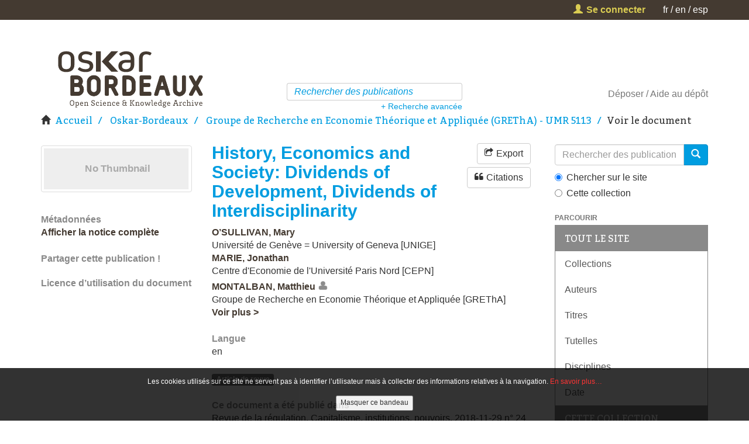

--- FILE ---
content_type: text/html;charset=utf-8
request_url: https://oskar-bordeaux.fr/handle/20.500.12278/1137?locale-attribute=fr
body_size: 8541
content:
<!DOCTYPE html>
            <!--[if lt IE 7]> <html class="no-js lt-ie9 lt-ie8 lt-ie7" lang="en"> <![endif]-->
            <!--[if IE 7]>    <html class="no-js lt-ie9 lt-ie8" lang="en"> <![endif]-->
            <!--[if IE 8]>    <html class="no-js lt-ie9" lang="en"> <![endif]-->
            <!--[if gt IE 8]><!--> <html class="no-js" lang="en"> <!--<![endif]-->
            <head><META http-equiv="Content-Type" content="text/html; charset=UTF-8">
<meta content="text/html; charset=UTF-8" http-equiv="Content-Type">
<meta content="IE=edge,chrome=1" http-equiv="X-UA-Compatible">
<meta content="width=device-width,initial-scale=1" name="viewport">
<link rel="shortcut icon" href="/themes/Mirage2/images/favicon.ico">
<link rel="apple-touch-icon" href="/themes/Mirage2/images/apple-touch-icon.png">
<meta name="Generator" content="DSpace 6.3">
<link href="/themes/Mirage2/styles/main.css" rel="stylesheet">
<link type="application/opensearchdescription+xml" rel="search" href="https://oskar-bordeaux.fr:443/open-search/description.xml" title="DSpace">
<script>
                //Clear default text of empty text areas on focus
                function tFocus(element)
                {
                if (element.value == ' '){element.value='';}
                }
                //Clear default text of empty text areas on submit
                function tSubmit(form)
                {
                var defaultedElements = document.getElementsByTagName("textarea");
                for (var i=0; i != defaultedElements.length; i++){
                if (defaultedElements[i].value == ' '){
                defaultedElements[i].value='';}}
                }
                //Disable pressing 'enter' key to submit a form (otherwise pressing 'enter' causes a submission to start over)
                function disableEnterKey(e)
                {
                var key;

                if(window.event)
                key = window.event.keyCode; //Internet Explorer
                else
                key = e.which; //Firefox and Netscape

                if(key == 13) //if "Enter" pressed, then disable!
                return false;
                else
                return true;
                }
            </script><!--[if lt IE 9]>
                <script src="/themes/Mirage2/node_modules/html5shiv/dist/html5shiv.js"> </script>
                <script src="/themes/Mirage2/node_modules/respond.min.js/respond.min.js"> </script>
                <![endif]--><script src="/themes/Mirage2/vendor/modernizr/modernizr.min.js"> </script><script src="/themes/Mirage2/node_modules/handlebars/dist/handlebars.min.js"> </script><script>
                (function() {
                atmire = window.atmire || {};
                atmire.Handlebars = atmire.Handlebars || Handlebars;
                })();
            </script>
<title>History, Economics and Society: Dividends of Development, Dividends of Interdisciplinarity</title>
<link rel="schema.DCTERMS" href="http://purl.org/dc/terms/" />
<link rel="schema.DC" href="http://purl.org/dc/elements/1.1/" />
<meta name="DC.rights" content="open" />
<meta name="DC.creator" content="O’SULLIVAN, Mary" />
<meta name="DC.creator" content="MARIE, Jonathan" />
<meta name="DC.creator" content="MONTALBAN, Matthieu" />
<meta name="DC.creator" content="LABROUSSE, Agnès" />
<meta name="DCTERMS.dateAccepted" content="2020-02-17T11:22:19Z" scheme="DCTERMS.W3CDTF" />
<meta name="DCTERMS.available" content="2020-02-17T11:22:19Z" scheme="DCTERMS.W3CDTF" />
<meta name="DCTERMS.issued" content="2018-11-29" scheme="DCTERMS.W3CDTF" />
<meta name="DC.identifier" content="1957-7796" />
<meta name="DC.identifier" content="https://oskar-bordeaux.fr/handle/20.500.12278/1137" scheme="DCTERMS.URI" />
<meta name="DC.language" content="en" scheme="DCTERMS.RFC1766" />
<meta name="DC.publisher" content="Association Recherche et régulation" />
<meta name="DC.title" content="History, Economics and Society: Dividends of Development, Dividends of Interdisciplinarity" />
<meta name="DC.type" content="Article de revue" />
<meta name="DC.subject" content="Sciences de l'Homme et Société/Economies et finances" />
<meta content="1957-7796" name="citation_issn">
<meta content="Association Recherche et r&eacute;gulation" name="citation_publisher">
<meta content="en" name="citation_language">
<meta content="Revue de la r&eacute;gulation. Capitalisme, institutions, pouvoirs" name="citation_journal_title">
<meta content="https://oskar-bordeaux.fr/handle/20.500.12278/1137" name="citation_fulltext_html_url">
<meta content="O&rsquo;SULLIVAN, Mary" name="citation_author">
<meta content="MARIE, Jonathan" name="citation_author">
<meta content="MONTALBAN, Matthieu" name="citation_author">
<meta content="LABROUSSE, Agn&egrave;s" name="citation_author">
<meta content="2018-11-29" name="citation_date">
<meta content="24" name="citation_issue">
<script type="text/javascript">
                 if(typeof window.atmire === 'undefined'){
                    window.atmire={};
                  };
                window.atmire.contextPath= '';window.atmire.themePath= '/themes/Mirage2/';window.atmire.querysuggestion = {};window.atmire.querysuggestion.delay=250;</script><script async="async" src="//platform-api.sharethis.com/js/sharethis.js#property=5b9b63b3a51ed30011fe6de8&product=unknown" type="text/javascript"></script>
</head><body>
<header>
<div role="navigation" class="navbar navbar-default navbar-static-top">
<div class="top-header">
<div class="container">
<div class="row">
<div class="col-xs-12">
<div class="navbar-header pull-right">
<ul class="nav nav-pills">
<li>
<form method="get" action="/login" style="display: inline">
<button class="navbar-toggle navbar-link"><b aria-hidden="true" class="visible-xs glyphicon glyphicon-user"></b></button>
</form>
</li>
<li class="dropdown" id="ds-language-selection-xs">
<button data-toggle="dropdown" class="dropdown-toggle navbar-toggle navbar-link" role="button" href="#" id="language-dropdown-toggle-xs"><b aria-hidden="true" class="visible-xs glyphicon glyphicon-globe"></b></button>
<ul data-no-collapse="true" aria-labelledby="language-dropdown-toggle-xs" role="menu" class="dropdown-menu pull-right">
<li role="presentation" class="disabled">
<a href="https://oskar-bordeaux.fr:443/handle/20.500.12278/1137?locale-attribute=fr">fran&ccedil;ais</a>
</li>
<li role="presentation">
<a href="https://oskar-bordeaux.fr:443/handle/20.500.12278/1137?locale-attribute=en">English</a>
</li>
<li role="presentation">
<a href="https://oskar-bordeaux.fr:443/handle/20.500.12278/1137?locale-attribute=es">espa&ntilde;ol</a>
</li>
</ul>
</li>
<button type="button" data-toggle="offcanvas" class="navbar-toggle visible-xs visible-sm"><span class="sr-only">Menu d&eacute;roulant</span><span class="icon-bar"></span><span class="icon-bar"></span><span class="icon-bar"></span></button>
</ul>
</div>
<div class="pull-right navigation hidden-xs">
<ul class="list-unstyled navbar-nav">
<li>
<ul id="navbar-user-links" class="list-unstyled">
<li>
<a href="/login"><span><i class="glyphicon glyphicon-user">&nbsp;</i>Se connecter</span></a>
</li>
</ul>
</li>
<li id="ds-language-selection">
<ul class="list-unstyled">
<li role="presentation">
<a href="?locale-attribute=fr">fr</a>
</li>
<li role="presentation">
<a href="?locale-attribute=en">en</a>
</li>
<li role="presentation">
<a href="?locale-attribute=es">esp</a>
</li>
</ul>
</li>
</ul>
</div>
</div>
</div>
</div>
</div>
<head>
<META http-equiv="Content-Type" content="text/html; charset=UTF-8">
	
<title></title>

</head>
<body>

<div class="bottom-header">

<div class="container">

<div class="row">

<div class="col-xs-12 col-sm-5 col-md-4">
<a class="navbar-brand" href="https://oskar-bordeaux.fr/"><img src="https://oskar-bordeaux.fr/themes/Mirage2/images/logos/OSKAR_RVB_baseline.svg"></a>
</div>


<div class="col-xs-12 col-md-4 search-bar hidden-sm">

<form action="https://oskar-bordeaux.fr/discover" id="ds-search-form" method="post">

<fieldset>

<div class="input-group">
<input autocomplete="off" class="ds-text-field form-control qs-input" name="query" placeholder="Rechercher des publications" type="text"><span class="input-group-btn"><button class="ds-button-field btn btn-default" title="Aller"></button></span>
</div>

<a class="advanced-search-link" href="https://oskar-bordeaux.fr/discover?advanced=true">+ Recherche avanc&eacute;e</a>
</fieldset>

</form>

</div>


<div class="col-sm-6 col-md-4 navigation hidden-xs">

<ul class="list-unstyled navbar-nav">
	
<li>
	
<ul class="list-unstyled" id="navbar-user-links">
		
<li>
<a href="https://oskar-bordeaux.fr/submit">D&eacute;poser</a>
</li>
		
<li>
<a href="https://oskar-bordeaux.fr/pages/tutoriel-depot-FR" target="_blank" title="Tutoriel de d&eacute;p&ocirc;t">Aide au d&eacute;p&ocirc;t</a>
</li>
	
</ul>
	
</li>

</ul>


<div class="search-bar visible-sm">

<form action="https://oskar-bordeaux.fr/discover" id="ds-search-form" method="post">

<fieldset>

<div class="input-group">
<input autocomplete="off" class="ds-text-field form-control qs-input" name="query" placeholder="Rechercher des publications" type="text"><span class="input-group-btn"><button class="ds-button-field btn btn-default" title="Aller"></button></span>
</div>

<a class="advanced-search-link" href="https://oskar-bordeaux.fr/discover?advanced=true">+ Recherche avanc&eacute;e</a>
</fieldset>

</form>

</div>

</div>

</div>

</div>

</div>

</body>
</div>
</header>
<div class="trail-wrapper hidden-print">
<div class="container">
<div class="row">
<div class="col-xs-12">
<div class="breadcrumb dropdown visible-xs">
<a data-toggle="dropdown" class="dropdown-toggle" role="button" href="#" id="trail-dropdown-toggle">Voir le document&nbsp;<b class="caret"></b></a>
<ul aria-labelledby="trail-dropdown-toggle" role="menu" class="dropdown-menu">
<li role="presentation">
<a role="menuitem" href="/"><i aria-hidden="true" class="glyphicon glyphicon-home"></i>&nbsp;
                        Accueil</a>
</li>
<li role="presentation">
<a role="menuitem" href="/handle/20.500.12278/1">Oskar-Bordeaux</a>
</li>
<li role="presentation">
<a role="menuitem" href="/handle/20.500.12278/4">Groupe de Recherche en Economie Th&eacute;orique et Appliqu&eacute;e (GREThA) - UMR 5113</a>
</li>
<li role="presentation" class="disabled">
<a href="#" role="menuitem">Voir le document</a>
</li>
</ul>
</div>
<ul class="breadcrumb hidden-xs">
<li>
<i aria-hidden="true" class="glyphicon glyphicon-home"></i>&nbsp;
            <a href="/">Accueil</a>
</li>
<li>
<a href="/handle/20.500.12278/1">Oskar-Bordeaux</a>
</li>
<li>
<a href="/handle/20.500.12278/4">Groupe de Recherche en Economie Th&eacute;orique et Appliqu&eacute;e (GREThA) - UMR 5113</a>
</li>
<li class="active">Voir le document</li>
</ul>
</div>
</div>
</div>
</div>
<div class="hidden" id="no-js-warning-wrapper">
<div id="no-js-warning">
<div class="notice failure">JavaScript is disabled for your browser. Some features of this site may not work without it.</div>
</div>
</div>
<div id="main-container" class="container">
<div class="row row-offcanvas row-offcanvas-right">
<div class="horizontal-slider clearfix">
<div class="col-xs-12 col-sm-12 col-md-9 main-content">
<div>
<div id="aspect_versioning_VersionNoticeTransformer_div_item-view" class="ds-static-div primary">
<!--External Metadata URL:
            cocoon://metadata/handle/20.500.12278/1137/mets.xml?requireHALCall=true-->
<div class="item-summary-view-metadata">
<div class="row">
<div class="col-sm-4">
<div class="row">
<div class="col-xs-6 col-sm-12">
<div class="thumbnail">
<img alt="Thumbnail" class="img-thumbnail" data-src="holder.js/100%x80/text:No Thumbnail"></div>
</div>
<div class="col-xs-6 col-sm-12"></div>
</div>
<div class="simple-item-view-show-full item-page-field-wrapper table">
<h5>M&eacute;tadonn&eacute;es</h5>
<a href="/handle/20.500.12278/1137?show=full">Afficher la notice compl&egrave;te</a>
</div>
<div class="item-page-field-wrapper table share-buttons">
<h5>Partager cette publication !</h5>
<div data-url="20.500.12278/1137" class="sharethis-inline-share-buttons"></div>
</div>
<div class="simple-item-view-license item-page-field-wrapper table">
<a href="/static/Licence-utilisation-Oskar-Bordeaux-VF-VENG-2020.pdf" target="_blank">
<h5>Licence d&rsquo;utilisation du document</h5>
</a>
</div>
</div>
<div class="col-sm-8">
<div class="row">
<div class="col-xs-10">
<h2 class="page-header first-page-header">History, Economics and Society: Dividends of Development, Dividends of Interdisciplinarity</h2>
</div>
<div class="col-xs-2">
<div class="item-export pull-right">
<button data-toggle="dropdown" class="btn btn-default dropdown-toggle export-button item-export-button" type="button"><span aria-hidden="true" class="fa fa-share-square-o"></span><span class="hidden-xs export-text">Export</span><span class="hidden-xs processing-text hidden">xmlui.dri2xhtml.METS-1.0.processing</span></button>
<ul role="menu" class="dropdown-menu">
<li class="export-format">
<a href="https://oskar-bordeaux.fr/discover/export?format=csv&singleItemid=29f078c3-26b3-4f55-a469-08e5bd5a7b10&handle=20.500.12278/1137" target="_blank"><span class="glyphicon glyphicon-ok btn-xs active invisible"></span>CSV Dublin core</a>
</li>
<li class="export-format">
<a href="https://oskar-bordeaux.fr/discover/export?format=xls&singleItemid=29f078c3-26b3-4f55-a469-08e5bd5a7b10&handle=20.500.12278/1137" target="_blank"><span class="glyphicon glyphicon-ok btn-xs active invisible"></span>Excel</a>
</li>
<li class="export-format">
<a href="https://oskar-bordeaux.fr/discover/export?format=hceres&singleItemid=29f078c3-26b3-4f55-a469-08e5bd5a7b10&handle=20.500.12278/1137" target="_blank"><span class="glyphicon glyphicon-ok btn-xs active invisible"></span>CSV simplifi&eacute;</a>
</li>
<li class="export-format">
<a href="https://oskar-bordeaux.fr/discover/export?format=bibtex&singleItemid=29f078c3-26b3-4f55-a469-08e5bd5a7b10&handle=20.500.12278/1137" target="_blank"><span class="glyphicon glyphicon-ok btn-xs active invisible"></span>BibTeX</a>
</li>
<li class="export-format">
<a href="https://oskar-bordeaux.fr/discover/export?format=refman&singleItemid=29f078c3-26b3-4f55-a469-08e5bd5a7b10&handle=20.500.12278/1137" target="_blank"><span class="glyphicon glyphicon-ok btn-xs active invisible"></span>RIS</a>
</li>
<li class="export-format">
<a href="https://oskar-bordeaux.fr/discover/export?format=xml&singleItemid=29f078c3-26b3-4f55-a469-08e5bd5a7b10&handle=20.500.12278/1137" target="_blank"><span class="glyphicon glyphicon-ok btn-xs active invisible"></span>XML</a>
</li>
</ul>
</div>
<div class="citation-export pull-right">
<button data-toggle="dropdown" class="btn btn-default dropdown-toggle export-button" type="button"><span aria-hidden="true" class="fa fa-quote-left"></span><span class="hidden-xs export-text">Citations</span></button>
<ul role="menu" class="dropdown-menu">
<li class="global-citations gear-head dropdown-header">Styles globaux</li>
<li class="global-citation citation-style">
<a href="12"><span class="glyphicon glyphicon-ok btn-xs active invisible"></span>APA</a>
</li>
<li class="global-citation citation-style">
<a href="11"><span class="glyphicon glyphicon-ok btn-xs active invisible"></span>MLA</a>
</li>
<li class="global-citation citation-style">
<a href="5"><span class="glyphicon glyphicon-ok btn-xs active invisible"></span>Vancouver</a>
</li>
<li class="global-citation citation-style">
<a href="4"><span class="glyphicon glyphicon-ok btn-xs active invisible"></span>Turabian</a>
</li>
<li class="global-citation citation-style">
<a href="3"><span class="glyphicon glyphicon-ok btn-xs active invisible"></span>Nature</a>
</li>
<li class="global-citation citation-style">
<a href="2"><span class="glyphicon glyphicon-ok btn-xs active invisible"></span>IEEE</a>
</li>
<li class="global-citation citation-style">
<a href="1"><span class="glyphicon glyphicon-ok btn-xs active invisible"></span>Harvard</a>
</li>
<li class="single-search divider"></li>
<li>
<a data-target="#itemCitationHelpModal" data-toggle="modal" id="item-citation-help" href="#"><span class="glyphicon glyphicon-ok btn-xs active invisible"></span>Aide  </a>
</li>
</ul>
</div>
</div>
</div>
<div class="simple-item-view-authors item-page-field-wrapper table">
<div class="item-page-authors">
<div class="authors-shortlist">
<div class="ds-dc_contributor_author-authority">
<a href="/discover?filtertype=author&filter_relational_operator=authority&filter=0dd82e934d72f8b57aaebaec9148cc09f8292920" target="_blank">O&rsquo;SULLIVAN, Mary</a>
<br>
<span class="authorStructure">Universit&eacute; de Gen&egrave;ve = University of Geneva [UNIGE]</span>
</div>
<div class="ds-dc_contributor_author-authority">
<a href="/discover?filtertype=author&filter_relational_operator=authority&filter=8adb412160be85355835ebc8f50c2c0701b0f323" target="_blank">MARIE, Jonathan</a>
<br>
<span class="authorStructure">Centre d'Economie de l'Universit&eacute; Paris Nord [CEPN]</span>
</div>
<div class="ds-dc_contributor_author-authority">
<a href="/discover?filtertype=author&filter_relational_operator=authority&filter=45a7dd53454b8e58ca8ac1a28dbb1a995ab699a3" target="_blank">MONTALBAN, Matthieu</a><span class="bordeaux-user"><img src="/themes/Mirage2//images/PERSO.svg" height="25px"></span>
<br>
<span class="authorStructure">Groupe de Recherche en Economie Th&eacute;orique et Appliqu&eacute;e [GREThA]</span>
</div>
<a href="javascript(0)" class="author-toggle">Voir plus &gt;</a>
</div>
<div class="authors-fullList hidden">
<div class="ds-dc_contributor_author-authority">
<a href="/discover?filtertype=author&filter_relational_operator=authority&filter=0dd82e934d72f8b57aaebaec9148cc09f8292920" target="_blank">O&rsquo;SULLIVAN, Mary</a>
<br>
<span class="authorStructure">Universit&eacute; de Gen&egrave;ve = University of Geneva [UNIGE]</span>
</div>
<div class="ds-dc_contributor_author-authority">
<a href="/discover?filtertype=author&filter_relational_operator=authority&filter=8adb412160be85355835ebc8f50c2c0701b0f323" target="_blank">MARIE, Jonathan</a>
<br>
<span class="authorStructure">Centre d'Economie de l'Universit&eacute; Paris Nord [CEPN]</span>
</div>
<div class="ds-dc_contributor_author-authority">
<a href="/discover?filtertype=author&filter_relational_operator=authority&filter=45a7dd53454b8e58ca8ac1a28dbb1a995ab699a3" target="_blank">MONTALBAN, Matthieu</a><span class="bordeaux-user"><img src="/themes/Mirage2//images/PERSO.svg" height="25px"></span>
<br>
<span class="authorStructure">Groupe de Recherche en Economie Th&eacute;orique et Appliqu&eacute;e [GREThA]</span>
</div>
<div class="ds-dc_contributor_author-authority">
<a href="/discover?filtertype=author&filter_relational_operator=authority&filter=22c1c10915523af373c359252176270b0533e4ee" target="_blank">LABROUSSE, Agn&egrave;s</a>
</div>
<a href="javascript(0)" class="author-toggle">&lt; R&eacute;duire</a>
</div>
</div>
</div>
<div class="simple-item-view-languages item-page-field-wrapper table">
<h5>Langue</h5>
<div>en</div>
</div>
<div class="simple-item-view-type item-page-field-wrapper table">
<span class="label label-default">Article de revue</span>
</div>
<div class="simple-item-view-publication-info item-page-field-wrapper table">
<h5>Ce document a &eacute;t&eacute; publi&eacute; dans</h5>
<div>Revue de la r&eacute;gulation. Capitalisme, institutions, pouvoirs. 2018-11-29 n&deg; 24</div>
<div>Association Recherche et r&eacute;gulation</div>
</div>
<div class="simple-item-view-uri item-page-field-wrapper table">
<h5>URI</h5>
<span><a href="https://oskar-bordeaux.fr/handle/20.500.12278/1137" target="_blank">https://oskar-bordeaux.fr/handle/20.500.12278/1137</a></span>
</div>
<div class="simple-item-view-sponsorship item-page-field-wrapper table">
<h5>Origine</h5>
<a target="_blank" href="https://hal.archives-ouvertes.fr//hal-01949430v1">Import&eacute; de hal</a>
</div>
<div class="simple-item-view-collections item-page-field-wrapper table">
<h5>Unit&eacute;s de recherche</h5>
<ul class="ds-referenceSet-list">
<!-- External Metadata URL: cocoon://metadata/handle/20.500.12278/4/mets.xml-->
<li>
<a href="/handle/20.500.12278/4">Groupe de Recherche en Economie Th&eacute;orique et Appliqu&eacute;e (GREThA) - UMR 5113</a>
</li>
</ul>
</div>
</div>
</div>
</div>
<span class="Z3988" title="ctx_ver=Z39.88-2004&amp;amp;rft_val_fmt=info:ofi/fmt:kev:mtx:journal&amp;amp;rft.jtitle=Revue%20de%20la%20r%C3%A9gulation.%20Capitalisme,%20institutions,%20pouvoirs&amp;amp;rft.date=2018-11-29&amp;amp;rft.issue=24&amp;amp;rft.eissn=1957-7796&amp;amp;rft.issn=1957-7796&amp;amp;rft.au=O%E2%80%99SULLIVAN,%20Mary&amp;amp;MARIE,%20Jonathan&amp;amp;MONTALBAN,%20Matthieu&amp;amp;LABROUSSE,%20Agn%C3%A8s&amp;amp;rft.genre=article">
            ﻿ 
        </span>
<p id="aspect_citations_ItemCitationTransformer_p_hidden-fields" class="ds-paragraph hidden">
<input id="aspect_citations_ItemCitationTransformer_field_citation-export-base" class="ds-hidden-field form-control" name="citation-export-base" type="hidden" value="https://oskar-bordeaux.fr/discover/citation-export?itemUuid=29f078c3-26b3-4f55-a469-08e5bd5a7b10">
</p>
</div>
<script>
            if (!window.DSpace) {
                window.DSpace = {};
            }
            if (!window.DSpace.i18n) {
                window.DSpace.i18n = {};
            }
            if (!window.DSpace.i18n.query_suggestions) {
                window.DSpace.i18n.query_suggestions = {};
            }
        window.DSpace.i18n.query_suggestions["head_recent_submissions"]="xmlui.discovery.suggestion.head_commcoll_item_list";window.DSpace.i18n.query_suggestions["head_item_list"]="xmlui.discovery.suggestion.head_item_list";window.DSpace.i18n.query_suggestions["item-author"]="Auteur";window.DSpace.i18n.query_suggestions["item-date"]="Date";window.DSpace.i18n.query_suggestions["item-collections"]="xmlui.dri2xhtml.METS-1.0.item-collections";window.DSpace.i18n.query_suggestions["item-files-file"]="Fichiers";window.DSpace.i18n.query_suggestions["item-files-single"]="xmlui.dri2xhtml.METS-1.0.item-files-single";window.DSpace.i18n.query_suggestions["item-type"]="xmlui.dri2xhtml.METS-1.0.item-type";window.DSpace.i18n.query_suggestions["size-bytes"]="octets";window.DSpace.i18n.query_suggestions["size-kilobytes"]="Ko";window.DSpace.i18n.query_suggestions["size-megabytes"]="Mo";window.DSpace.i18n.query_suggestions["size-gigabytes"]="Go";window.DSpace.i18n.query_suggestions["mimetype.english-pdf"]="xmlui.dri2xhtml.mimetype.english-pdf";window.DSpace.i18n.query_suggestions["mimetype.application/marc"]="notice MARC";window.DSpace.i18n.query_suggestions["mimetype.application/mathematica"]="Mathematica";window.DSpace.i18n.query_suggestions["mimetype.application/msword"]="Microsoft Word";window.DSpace.i18n.query_suggestions["mimetype.application/octet-stream"]="Inconnu";window.DSpace.i18n.query_suggestions["mimetype.application/pdf"]="PDF";window.DSpace.i18n.query_suggestions["mimetype.application/postscript"]="Post-scriptum";window.DSpace.i18n.query_suggestions["mimetype.application/sgml"]="SGML";window.DSpace.i18n.query_suggestions["mimetype.application/vnd.ms-excel"]="Microsoft Excel";window.DSpace.i18n.query_suggestions["mimetype.application/vnd.ms-powerpoint"]="Microsoft PowerPoint";window.DSpace.i18n.query_suggestions["mimetype.application/vnd.ms-project"]="Microsoft Project";window.DSpace.i18n.query_suggestions["mimetype.application/vnd.oasis.opendocument.database"]="OpenOffice Base";window.DSpace.i18n.query_suggestions["mimetype.application/vnd.oasis.opendocument.formula"]="OpenOffice Math";window.DSpace.i18n.query_suggestions["mimetype.application/vnd.oasis.opendocument.graphics"]="OpenOffice Draw";window.DSpace.i18n.query_suggestions["mimetype.application/vnd.oasis.opendocument.presentation"]="OpenOffice Impress";window.DSpace.i18n.query_suggestions["mimetype.application/vnd.oasis.opendocument.spreadsheet"]="OpenOffice Calc";window.DSpace.i18n.query_suggestions["mimetype.application/vnd.oasis.opendocument.text"]="OpenOffice Writer";window.DSpace.i18n.query_suggestions["mimetype.application/vnd.openxmlformats-officedocument.presentationml.presentation"]="Microsoft PowerPoint 2007";window.DSpace.i18n.query_suggestions["mimetype.application/vnd.openxmlformats-officedocument.spreadsheetml.sheet"]="Microsoft Excel 2007";window.DSpace.i18n.query_suggestions["mimetype.application/vnd.openxmlformats-officedocument.wordprocessingml.document"]="Microsoft Word 2007";window.DSpace.i18n.query_suggestions["mimetype.application/vnd.sun.xml.calc"]="OpenOffice Calc (1.x)";window.DSpace.i18n.query_suggestions["mimetype.application/vnd.sun.xml.draw"]="Draw OpenOffice (1.x)";window.DSpace.i18n.query_suggestions["mimetype.application/vnd.sun.xml.impress"]="OpenOffice Impress (1.x)";window.DSpace.i18n.query_suggestions["mimetype.application/vnd.sun.xml.writer.global"]="OpenOffice Writer (1.x)";window.DSpace.i18n.query_suggestions["mimetype.application/vnd.visio"]="Microsoft Visio";window.DSpace.i18n.query_suggestions["mimetype.application/wordperfect5.1"]="WordPerfect";window.DSpace.i18n.query_suggestions["mimetype.application/x-dvi"]="TeX DVI";window.DSpace.i18n.query_suggestions["mimetype.application/x-filemaker"]="FileMaker Pro";window.DSpace.i18n.query_suggestions["mimetype.application/x-java-applet"]="applet Java";window.DSpace.i18n.query_suggestions["mimetype.application/x-latex"]="LaTeX";window.DSpace.i18n.query_suggestions["mimetype.application/x-photoshop"]="Photoshop";window.DSpace.i18n.query_suggestions["mimetype.application/x-tex"]="TeX";window.DSpace.i18n.query_suggestions["mimetype.english-pdf"]="xmlui.dri2xhtml.mimetype.english-pdf";window.DSpace.i18n.query_suggestions["mimetype.audio/basic"]="Audio de base";window.DSpace.i18n.query_suggestions["mimetype.audio/flac"]="FLAC Audio";window.DSpace.i18n.query_suggestions["mimetype.audio/m4a"]="AAC audio";window.DSpace.i18n.query_suggestions["mimetype.audio/m4a-latm"]="AAC audio";window.DSpace.i18n.query_suggestions["mimetype.audio/mpeg"]="mp3 audio";window.DSpace.i18n.query_suggestions["mimetype.audio/x-aiff"]="AIFF";window.DSpace.i18n.query_suggestions["mimetype.audio/x-mpeg"]="MPEG Audio";window.DSpace.i18n.query_suggestions["mimetype.audio/x-ms-wma"]="WMA Audio";window.DSpace.i18n.query_suggestions["mimetype.audio/x-ms-wmv"]="WMV Audio";window.DSpace.i18n.query_suggestions["mimetype.audio/x-ogg"]="Ogg Vorbis";window.DSpace.i18n.query_suggestions["mimetype.audio/x-pn-realaudio"]="RealAudio";window.DSpace.i18n.query_suggestions["mimetype.audio/x-wav"]="WAV audio";window.DSpace.i18n.query_suggestions["mimetype.image/gif"]="Image GIF";window.DSpace.i18n.query_suggestions["mimetype.image/jp2"]="Image JPEG 2000";window.DSpace.i18n.query_suggestions["mimetype.image/jpeg"]="Image JPEG";window.DSpace.i18n.query_suggestions["mimetype.image/png"]="Image PNG";window.DSpace.i18n.query_suggestions["mimetype.image/tiff"]="Image TIFF";window.DSpace.i18n.query_suggestions["mimetype.image/x-ms-bmp"]="Image BMP";window.DSpace.i18n.query_suggestions["mimetype.image/x-photo-cd"]="Photo CD";window.DSpace.i18n.query_suggestions["mimetype.text/css"]="Fichier CSS";window.DSpace.i18n.query_suggestions["mimetype.text/csv"]="Fichier CSV";window.DSpace.i18n.query_suggestions["mimetype.text/html"]="HTML";window.DSpace.i18n.query_suggestions["mimetype.text/javascript"]="Javascript";window.DSpace.i18n.query_suggestions["mimetype.text/plain"]="Fichier texte";window.DSpace.i18n.query_suggestions["mimetype.text/richtext"]="RTF";window.DSpace.i18n.query_suggestions["mimetype.text/xml"]="XML";window.DSpace.i18n.query_suggestions["mimetype.video/avi"]="Vidéo AVI";window.DSpace.i18n.query_suggestions["mimetype.video/mjp2"]="Motion JPEG 2000";window.DSpace.i18n.query_suggestions["mimetype.video/mpeg"]="Vidéo MPEG";window.DSpace.i18n.query_suggestions["mimetype.video/mpeg2"]="Vidéo MPEG-2";window.DSpace.i18n.query_suggestions["mimetype.video/mp4"]="Vidéo MPEG-4";window.DSpace.i18n.query_suggestions["mimetype.video/quicktime"]="Vidéo QuickTime";window.DSpace.i18n.query_suggestions["suggestion.head.recommended-titles"]="xmlui.discovery.suggestion.head.recommended-titles";window.DSpace.i18n.query_suggestions["suggestion.head.author"]="xmlui.discovery.suggestion.head.author";window.DSpace.i18n.query_suggestions["suggestion.head.availability"]="xmlui.discovery.suggestion.head.availability";window.DSpace.i18n.query_suggestions["suggestion.head.type"]="xmlui.discovery.suggestion.head.type";window.DSpace.i18n.query_suggestions["suggestion.head.date-published"]="xmlui.discovery.suggestion.head.date-published";window.DSpace.i18n.query_suggestions["suggestion.head.leitzahl"]="xmlui.discovery.suggestion.head.leitzahl";</script>
</div>
</div>
<div role="navigation" id="sidebar" class="col-xs-6 col-sm-3 sidebar-offcanvas">
<div class="word-break hidden-print" id="ds-options">
<div class="ds-option-set" id="ds-search-option">
<form method="post" class="" id="ds-search-form" action="/discover">
<fieldset>
<div class="input-group">
<input placeholder="Rechercher des publications" type="text" class="ds-text-field form-control" name="query"><span class="input-group-btn"><button title="Aller" class="ds-button-field btn btn-primary"><span aria-hidden="true" class="glyphicon glyphicon-search"></span></button></span>
</div>
<div class="radio">
<label><input checked value="" name="scope" type="radio" id="ds-search-form-scope-all">Chercher sur le site</label>
</div>
<div class="radio">
<label><input name="scope" type="radio" id="ds-search-form-scope-container" value="20.500.12278/4">Cette collection</label>
</div>
</fieldset>
</form>
</div>
<h2 class="ds-option-set-head  h6">Parcourir</h2>
<div id="aspect_viewArtifacts_Navigation_list_browse" class="list-group">
<a class="list-group-item active"><span class="h5 list-group-item-heading  h5">Tout le site</span></a><a href="/community-list" class="list-group-item ds-option">Collections</a><a href="/browse?type=author" class="list-group-item ds-option">Auteurs</a><a href="/browse?type=title" class="list-group-item ds-option">Titres</a><a href="/browse?type=institution" class="list-group-item ds-option">Tutelles</a><a href="/browse?type=hal" class="list-group-item ds-option">Disciplines</a><a href="/browse?type=dateissued" class="list-group-item ds-option">Date</a><a class="list-group-item active"><span class="h5 list-group-item-heading  h5">Cette collection</span></a><a href="/handle/20.500.12278/4/browse?type=author" class="list-group-item ds-option">Auteurs</a><a href="/handle/20.500.12278/4/browse?type=title" class="list-group-item ds-option">Titres</a><a href="/handle/20.500.12278/4/browse?type=institution" class="list-group-item ds-option">Tutelles</a><a href="/handle/20.500.12278/4/browse?type=hal" class="list-group-item ds-option">Disciplines</a><a href="/handle/20.500.12278/4/browse?type=dateissued" class="list-group-item ds-option">Date</a>
</div>
<h2 class="ds-option-set-head  h6">Mon compte</h2>
<div id="aspect_viewArtifacts_Navigation_list_account" class="list-group">
<a href="/login" class="list-group-item ds-option">Ouvrir une session</a>
</div>
<div id="aspect_viewArtifacts_Navigation_list_context" class="list-group"></div>
<div id="aspect_viewArtifacts_Navigation_list_administrative" class="list-group"></div>
<div id="aspect_discovery_Navigation_list_discovery" class="list-group"></div>
<h2 class="ds-option-set-head  h6">Statistiques</h2>
<div id="aspect_statistics_Navigation_list_reportingSuite" class="list-group atmire-module">
<a href="/most-popular/item" class="list-group-item ds-option">Documents les plus consult&eacute;s</a><a href="/most-popular/country" class="list-group-item ds-option">Statistiques par pays</a><a href="/most-popular/author" class="list-group-item ds-option">Auteurs les plus consult&eacute;s</a>
</div>
</div>
</div>
</div>
</div>
</div>
<head>
<META http-equiv="Content-Type" content="text/html; charset=UTF-8">
	
<title></title>

</head>
<body>

<footer>

<div class="upper-footer">

<ul class="list-unstyled">
	
<li>
<a href="https://www.u-bordeaux.fr/" target="_blank"><img src="https://oskar-bordeaux.fr/themes/Mirage2/images/logos/ubx.png"></a>
</li>
	
<li>
<a href="https://www.u-bordeaux-montaigne.fr/" target="_blank"><img src="https://oskar-bordeaux.fr/themes/Mirage2/images/logos/ubm.svg"></a>
</li>
	
<li>
<a href="https://www.bordeaux-inp.fr/" target="_blank"><img src="https://oskar-bordeaux.fr/static/filemanager/connectors/jsp/filemanager.jsp?path=LogoINPv2.jpg&mode=getimage&config=filemanager.config.json&time=1654180402327"></a>
</li>
	
<li>
<a href="http://www.sciencespobordeaux.fr/fr" target="_blank"><img src="https://oskar-bordeaux.fr/themes/Mirage2/images/logos/scpo.svg"></a>
</li>
	
<li>
<a href="http://www.agro-bordeaux.fr/" target="_blank"><img src="https://oskar-bordeaux.fr/static/filemanager/connectors/jsp/filemanager.jsp?path=LogoBSA.png&mode=getimage&config=filemanager.config.json&time=1743149224233" style="width: 54px; height: 85px;"></a>
</li>

</ul>

</div>


<div class="lower-footer">

<ul class="list-unstyled">
	
<li>
<a href="https://oskar-bordeaux.fr/pages/about-fr">&agrave; propos </a>
</li>
	
<li>
<a href="https://oskar-bordeaux.fr/pages/FAQ-FR" title="Foire aux questions">FAQ</a>
</li>
	
<li>
<a href="https://oskar-bordeaux.fr/pages/cgu-fr">conditions g&eacute;n&eacute;rales d'utilisation</a>
</li>
	
<li>
<a href="https://oskar-bordeaux.fr/pages/legal-fr">mentions l&eacute;gales</a>
</li>
	
<li>
<a href="mailto:info@oskar-bordeaux.fr">contact</a>
</li>

</ul>

</div>

<a class="hidden" href="https://oskar-bordeaux.fr/htmlmap">&nbsp;</a>
</footer>

</body>
<div id="cookiePopup">
<div id="cookiePopupTxt">Les cookies utilis&eacute;s sur ce site ne servent pas &agrave; identifier l&rsquo;utilisateur mais &agrave; collecter des informations relatives &agrave; la navigation. <a href="/cgu" class="cookiePopupLink">En savoir plus&hellip;</a>
</div>
<input type="submit" id="cookieSubmit" value="Masquer ce bandeau">
</div>
<script type="text/javascript">
                         if(typeof window.import === 'undefined'){
                            window.import={};
                          };
                        window.import.contextPath= '';window.import.themePath= '/themes/Mirage2/';</script><script type="text/javascript">
                         if(typeof window.publication === 'undefined'){
                            window.publication={};
                          };
                        window.publication.contextPath= '';window.publication.themePath= '/themes/Mirage2/';</script><script>if(!window.DSpace){window.DSpace={};}window.DSpace.context_path='';window.DSpace.theme_path='/themes/Mirage2/';</script><script src="/themes/Mirage2/scripts/theme.js"> </script><script src="/aspects/MetadataQuality/mqm-global.js"> 
                    </script><script>var CKEDITOR_BASEPATH = '/themes/Mirage2//node_modules/ckeditor/';</script><script src="/themes/Mirage2//node_modules/ckeditor/ckeditor.js"> </script><script>$('textarea.ckeditor-xhtml').each(function() {CKEDITOR.replace( $(this).attr("id"), {customConfig:'/themes/Mirage2/scripts/ckeditor_config.js', filebrowserBrowseUrl: 'https://oskar-bordeaux.fr/static/filemanager/index.html'});});</script><script src="/themes/Mirage2//scripts/dialogDefinition.js"> </script><script>var timeout = 20000;
                $(function() {
                    setInterval(switchImage, timeout);
                });
            </script>
<div aria-labelledby="helpModal" role="dialog" tabindex="-1" id="helpModal" class="modal fade">
<div role="document" class="modal-dialog">
<div class="modal-content">
<div class="modal-header">
<h4 id="myModalLabel" class="modal-title">Exporter les r&eacute;sultats de recherche</h4>
</div>
<div class="modal-body">
<p> L'option d'exportation vous permettra d'exporter les r&eacute;sultats de la recherche actuelle de la requ&ecirc;te entr&eacute;e dans un fichier. Diff&eacute;rents formats sont disponibles au t&eacute;l&eacute;chargement. Pour exporter les &eacute;l&eacute;ments, cliquez sur le bouton correspondant au format de t&eacute;l&eacute;chargement pr&eacute;f&eacute;r&eacute;. </p> 
<p> Un utilisateur connect&eacute; peut exporter jusqu'&agrave; 15 000 &eacute;l&eacute;ments. Si vous n'&ecirc;tes pas connect&eacute;, vous ne pouvez pas exporter plus de 500 articles. </p> 
<p> Pour s&eacute;lectionner un sous-ensemble des r&eacute;sultats de la recherche, cliquez sur le bouton "Mode s&eacute;lection" et s&eacute;lectionnez les &eacute;l&eacute;ments &agrave; exporter. La quantit&eacute; d'&eacute;l&eacute;ments pouvant &ecirc;tre export&eacute;s &agrave; la fois est &eacute;galement limit&eacute;e par rapport &agrave; l'exportation compl&egrave;te. </p> 
<p> Apr&egrave;s avoir effectu&eacute; votre s&eacute;lection, cliquez sur l'un des boutons de format d'exportation. La quantit&eacute; d'&eacute;l&eacute;ments &agrave; exporter est indiqu&eacute;e dans la bulle en regard du format d'exportation. </p>
</div>
<div class="modal-footer">
<button data-dismiss="modal" class="btn btn-default" type="button">Close</button>
</div>
</div>
</div>
</div>
<div aria-labelledby="citationHelpModal" role="dialog" tabindex="-1" id="citationHelpModal" class="modal fade">
<div role="document" class="modal-dialog">
<div class="modal-content">
<div class="modal-header">
<h4 id="myModalLabel" class="modal-title">Exporter les citations</h4>
</div>
<div class="modal-body">
<p> Exporter les r&eacute;sultats sous forme de liste de citations. S&eacute;lectionner l'un des styles de citation disponibles ou ajoutez-en un nouveau &agrave; l'aide de l'option "Format de citations" pr&eacute;sente dans la section "Mon compte". </p> 
<p> La liste des citations pouvant &ecirc;tre export&eacute;es est limit&eacute;e &agrave;  &eacute;l&eacute;ments. </p>
</div>
<div class="modal-footer">
<button data-dismiss="modal" class="btn btn-default" type="button">Close</button>
</div>
</div>
</div>
</div>
<div aria-labelledby="itemCitationHelpModal" role="dialog" tabindex="-1" id="itemCitationHelpModal" class="modal fade">
<div role="document" class="modal-dialog">
<div class="modal-content">
<div class="modal-header">
<h4 class="modal-title">Exporter les citations</h4>
</div>
<div class="modal-body">
<p> Exporter les r&eacute;sultats sous forme de liste de citations. S&eacute;lectionner l'un des styles de citation disponibles ou ajoutez-en un nouveau &agrave; l'aide de l'option "Format de citations" pr&eacute;sente dans la section "Mon compte". </p> 
<p> La liste des citations pouvant &ecirc;tre export&eacute;es est limit&eacute;e &agrave;  &eacute;l&eacute;ments. </p>
</div>
<div class="modal-footer">
<button data-dismiss="modal" class="btn btn-default" type="button">Close</button>
</div>
</div>
</div>
</div>
<div aria-labelledby="citationFormatModal" role="dialog" tabindex="-1" id="citationFormatModal" class="modal fade">
<div role="document" class="modal-dialog">
<div class="modal-content">
<div class="modal-header">
<h4 class="modal-title">Exporter les citations</h4>
</div>
<div class="modal-body">
<fieldset id="N10090" class="ds-radio-field citation-format-radio">
<div class="radio">
<label><input name="citation-format-radio" type="radio" value="htmlFormat" checked>Html</label>
</div>
<div class="radio">
<label><input name="citation-format-radio" type="radio" value="textFormat">Texte</label>
</div>
<div class="radio">
<label><input name="citation-format-radio" type="radio" value="asciidocFormat">Asciidoc</label>
</div>
<div class="radio">
<label><input name="citation-format-radio" type="radio" value="foFormat">FO </label>
</div>
<div class="radio">
<label><input name="citation-format-radio" type="radio" value="rtfFormat">RTF</label>
</div>
</fieldset>
</div>
<div class="modal-footer">
<button data-dismiss="modal" class="btn btn-default citation-export-button" type="button">Export</button>
</div>
</div>
</div>
</div>
</body></html>


--- FILE ---
content_type: image/svg+xml;charset=ISO-8859-1
request_url: https://oskar-bordeaux.fr/themes/Mirage2/images/logos/scpo.svg
body_size: 10410
content:
<?xml version="1.0" encoding="utf-8"?>
<!-- Generator: Adobe Illustrator 16.0.0, SVG Export Plug-In . SVG Version: 6.00 Build 0)  -->
<!DOCTYPE svg PUBLIC "-//W3C//DTD SVG 1.1//EN" "http://www.w3.org/Graphics/SVG/1.1/DTD/svg11.dtd">
<svg version="1.1" id="Calque_1" xmlns="http://www.w3.org/2000/svg" xmlns:xlink="http://www.w3.org/1999/xlink" x="0px" y="0px"
	 width="686.418px" height="249.372px" viewBox="0 0 686.418 249.372" enable-background="new 0 0 686.418 249.372"
	 xml:space="preserve">
<path fill="#393939" d="M244.051,142.379l-6.219-1.465v-4.021l13.528-0.364h8.409c9.143,0,15.723,4.018,15.723,12.794
	c0,6.582-3.365,10.313-9.504,11.847c7.676,1.753,11.33,6.07,11.33,11.919c0,10.24-6.577,14.625-18.646,14.625h-20.84v-4.385
	l6.219-1.463V142.379z M256.842,158.465c6.586,0,10.971-2.56,10.971-8.408c0-5.121-3.653-7.678-8.41-7.678h-8.042v16.086H256.842z
	 M259.039,181.866c6.949,0,10.6-2.925,10.6-8.408c0-7.315-4.752-9.513-12.797-9.513h-5.481v17.921H259.039z"/>
<path fill="#393939" d="M318.145,167.603c0,12.43-7.316,20.841-18.283,20.841c-10.971,0-17.549-6.576-17.549-19.743
	c0-12.427,7.678-20.476,18.645-20.476C311.93,148.225,318.145,155.905,318.145,167.603 M289.99,168.337
	c0,8.772,2.926,14.258,10.238,14.258s10.238-5.116,10.238-14.625c0-8.04-2.559-13.893-9.871-13.893S289.99,158.83,289.99,168.337"/>
<path fill="#393939" d="M335.129,154.296c1.827-2.048,6.071-6.071,11.039-6.071c3.656,0,6.582,1.099,6.582,1.099l-0.363,10.606
	h-4.754l-1.1-5.488c-5.484,0-8.992,3.585-10.599,5.704v21.721l7.31,1.827v4.019h-20.84v-4.019l6.215-1.827V154.81l-6.215-1.461
	v-4.025l12.064-0.367L335.129,154.296z"/>
<path fill="#393939" d="M396.621,187.348l-12.434,0.363l-0.586-4.169c-2.121,2.125-5.92,4.898-11.479,4.898
	c-10.604,0-15.358-7.67-15.358-19.008c0-12.43,6.215-21.208,19.38-21.208c2.707,0,5.043,0.513,6.947,1.173v-12.137l-6.216-1.463
	v-4.025l13.528-0.364v50.458l6.217,1.463V187.348z M383.092,155.537c0,0-2.559-1.462-7.681-1.462
	c-8.48,0-10.967,6.582-10.967,14.625c0,8.045,2.561,13.895,9.142,13.895c6.216,0,9.506-5.482,9.506-5.482V155.537z"/>
<path fill="#393939" d="M407.461,169.437c0,8.042,4.316,13.158,10.604,13.158c7.313,0,12.285-4.022,12.285-4.022l2.56,3.803
	c0,0-6.804,6.068-15.577,6.068c-11.697,0-17.547-7.678-17.547-19.743c0-11.698,7.309-20.476,17.912-20.476
	c10.602,0,15.359,6.217,15.359,17.187c0,1.827-0.368,3.875-0.368,4.025H407.461z M425.303,163.946
	c0-5.481-2.117-10.016-7.971-10.016c-5.852,0-9.139,4.534-9.58,10.016H425.303z"/>
<path fill="#393939" d="M443.399,151.15c0,0,8.047-2.926,14.257-2.926c8.484,0,13.531,2.926,13.531,11.339v22.303l5.851,1.46v4.021
	l-11.335,0.364l-1.533-5.117c-2.486,2.487-6.876,5.853-11.997,5.853c-6.943,0-10.965-4.022-10.965-10.974
	c0-8.408,6.584-11.331,16.816-11.331h5.854v-5.851c0-4.385-2.56-6.579-6.951-6.579c-4.386,0-7.385,1.097-7.385,1.097l-1.022,5.482
	h-4.754L443.399,151.15z M458.759,170.896c-7.313,0-10.091,1.827-10.091,6.215c0,3.292,2.047,5.483,5.339,5.483
	c5.48,0,9.872-5.85,9.872-5.85v-5.849H458.759z"/>
<path fill="#393939" d="M523.347,187.348l-12.068,0.364l-0.729-5.117c-1.758,1.537-7.531,5.853-13.527,5.853
	c-8.046,0-11.703-5.047-11.703-13.094V154.81l-6.217-1.466v-4.021l13.532-0.367v25.669c0,5.119,1.827,7.601,6.577,7.601
	c6.214,0,10.606-5.773,10.606-5.773V154.81l-6.215-1.466v-4.021l13.526-0.367v32.907l6.217,1.463V187.348z"/>
<polygon fill="#393939" points="547.586,163.218 556.36,149.323 566.963,148.956 566.963,153.344 560.748,154.442 551.605,167.97 
	560.967,182.011 567.694,183.69 567.694,187.711 549.849,187.711 549.849,183.69 552.775,182.813 546.784,173.165 537.711,187.711 
	527.107,187.711 527.107,183.69 533.542,182.011 542.833,168.337 533.473,154.367 527.838,153.344 527.838,149.323 544.512,148.956 
	544.512,153.344 541.953,153.787 "/>
<path fill="#393939" d="M244.889,104.991c0,0,3.275,1.819,8.008,1.819c5.311,0,11.138-2.622,11.138-7.787
	c0-11.208-26.276-6.55-26.276-23.946c0-10.19,8.151-14.484,17.251-14.484c6.911,0,15.356,2.909,15.356,2.909l-0.367,12.371h-4.729
	l-2.477-7.784c0,0-3.711-1.309-7.715-1.309c-6.553,0-9.682,3.42-9.682,7.059c0,11.066,26.206,6.844,26.206,23.219
	c0,10.917-8.81,15.943-18.998,15.943c-7.646,0-14.993-2.915-14.993-2.915v-12.74h5.819L244.889,104.991z"/>
<path fill="#393939" d="M301.547,79.516c0,0-2.911-0.729-6.552-0.729c-6.913,0-10.916,4.368-10.916,13.464
	c0,9.828,4.364,14.924,11.282,14.924c6.916,0,11.281-4.367,11.281-4.367l2.549,4.367c0,0-6.553,5.823-14.559,5.823
	c-12.011,0-18.195-7.641-18.195-20.016c0-11.648,7.277-20.019,18.924-20.019c6.549,0,12.373,2.909,12.373,2.909l-0.363,9.828h-4.732
	L301.547,79.516z"/>
<path fill="#393939" d="M333.759,112.271h-18.926v-4.007l6.188-1.818V79.514l-6.188-1.452v-4.006l13.467-0.363v32.754l5.459,1.818
	V112.271z M324.295,56.588c2.909,0,4.729,1.454,4.729,5.093c0,3.278-2.545,5.1-4.729,5.1c-2.91,0-4.732-1.821-4.732-5.1
	C319.563,58.409,321.748,56.588,324.295,56.588"/>
<path fill="#393939" d="M346.918,93.708c0,8.007,4.296,13.103,10.553,13.103c7.281,0,12.23-4.006,12.23-4.006l2.548,3.785
	c0,0-6.771,6.046-15.507,6.046c-11.641,0-17.468-7.643-17.468-19.656c0-11.648,7.276-20.38,17.833-20.38
	c10.555,0,15.287,6.188,15.287,17.108c0,1.816-0.367,3.854-0.367,4H346.918z M364.676,88.251c0-5.46-2.109-9.977-7.934-9.977
	c-5.818,0-9.097,4.517-9.531,9.977H364.676z"/>
<path fill="#393939" d="M391.044,78.861c1.743-1.528,7.494-5.897,13.534-5.897c8.009,0,11.646,5.094,11.646,13.102v20.385
	l5.463,1.817v4.001h-17.471v-4.001l4.734-1.817V86.797c0-5.099-1.826-7.646-6.555-7.646c-6.186,0-10.551,5.821-10.551,5.821v21.478
	l4.729,1.817v4.001h-18.199v-4.001l6.19-1.817V79.516l-6.19-1.458v-4.002l12.012-0.364L391.044,78.861z"/>
<path fill="#393939" d="M452.573,79.516c0,0-2.912-0.729-6.55-0.729c-6.914,0-10.918,4.368-10.918,13.464
	c0,9.828,4.365,14.924,11.28,14.924c6.916,0,11.283-4.367,11.283-4.367l2.548,4.367c0,0-6.551,5.823-14.561,5.823
	c-12.006,0-18.193-7.641-18.193-20.016c0-11.648,7.275-20.019,18.923-20.019c6.552,0,12.373,2.909,12.373,2.909l-0.361,9.828h-4.731
	L452.573,79.516z"/>
<path fill="#393939" d="M472.855,94.072c0,8.007,4.302,13.104,10.56,13.104c7.273,0,12.227-4.005,12.227-4.005l2.548,3.784
	c0,0-6.773,6.042-15.505,6.042c-11.647,0-17.472-7.641-17.472-19.651c0-11.651,7.284-20.381,17.833-20.381
	c10.555,0,15.285,6.186,15.285,17.106c0,1.817-0.356,3.854-0.356,4H472.855z M490.619,88.615c0-5.46-2.111-9.973-7.935-9.973
	c-5.825,0-9.101,4.513-9.534,9.973H490.619z"/>
<path fill="#393939" d="M510.853,106.884c0,0,2.188,0.655,6.114,0.655c4.368,0,8.227-1.237,8.227-5.748
	c0-7.863-20.308-4.223-20.308-17.471c0-7.572,5.823-11.356,13.322-11.356c5.747,0,12.446,2.185,12.446,2.185l-0.221,9.827h-4.737
	l-1.156-5.679c0,0-2.261-0.874-5.9-0.874c-3.71,0-6.476,1.164-6.476,4.877c0,7.791,20.307,4.803,20.307,17.251
	c0,8.368-7.277,12.447-16.013,12.447c-6.698,0-11.501-1.601-11.501-1.601v-10.773h5.093L510.853,106.884z"/>
<path fill="#393939" d="M561.585,67.142l-6.187-1.456v-4.005l13.83-0.36h7.64c10.917,0,16.748,5.821,16.748,14.924
	c0,11.276-7.28,17.102-19.659,17.102h-4.729v13.101l6.185,1.457v4.365h-20.015v-4.365l6.187-1.457V67.142z M573.957,87.521
	c8.006,0,12.011-3.637,12.011-10.188c0-5.823-3.275-10.19-9.459-10.19h-7.28v20.379H573.957z"/>
<path fill="#393939" d="M634.01,92.251c0,12.375-7.281,20.747-18.197,20.747c-10.918,0-17.469-6.548-17.469-19.652
	c0-12.376,7.646-20.382,18.563-20.382C627.824,72.964,634.01,80.608,634.01,92.251 M605.989,92.982
	c0,8.732,2.907,14.196,10.192,14.196c7.271,0,10.186-5.098,10.186-14.561c0-8.007-2.55-13.831-9.825-13.831
	C609.261,78.787,605.989,83.521,605.989,92.982"/>
<rect x="51.277" y="51.256" fill="#DC121B" width="148.918" height="145.709"/>
<g id="Monogramme_2_">
	<g id="_x31_00_x25__2_">
		<path fill="#FFFFFF" d="M107.248,100.768c0-14.373,11.652-26.023,26.025-26.023c1.772,0,3.502,0.177,5.174,0.515l3.334-4.623
			c-2.707-0.761-5.559-1.169-8.508-1.169c-17.287,0-31.301,14.016-31.301,31.301l-0.013,38.407
			c-0.099,7.683-6.358,13.905-14.065,13.905c-1.646,0-3.449-0.284-4.916-0.801l-3.25,4.502c2.425,1.085,5.338,1.688,8.166,1.688
			c10.604,0,19.137-8.726,19.359-19.278L107.248,100.768z"/>
		<path fill="#FFFFFF" d="M132.734,160.194c-1.516,0-2.973-0.247-4.342-0.691l-3.27,4.534c2.338,0.996,4.91,1.55,7.611,1.55
			c10.748,0,19.457-8.714,19.457-19.458c0-4.933-1.852-9.422-4.873-12.852l-3.266,4.523c1.719,2.334,2.749,5.207,2.749,8.328
			C146.802,153.897,140.504,160.194,132.734,160.194z"/>
		<path fill="#FFFFFF" d="M119.173,142.44l-5.449-3.917v-37.759c0-10.74,8.797-19.457,19.55-19.457
			c10.739,0,19.456,8.715,19.456,19.455c0,6.755-3.438,12.708-8.664,16.187c-2.753,1.858-6.004,3.011-9.511,3.229
			c-0.427,0.04-0.854,0.051-1.281,0.051v-5.386v-0.01c7.77,0,14.07-6.3,14.07-14.07c0-7.762-6.301-14.059-14.07-14.059
			c-7.771,0-14.071,6.297-14.071,14.059L119.173,142.44z"/>
		<path fill="#FFFFFF" d="M154.566,123.706c-1.301,1.213-2.713,2.316-4.203,3.288c5.156,4.751,8.397,11.566,8.397,19.138
			c0,14.368-11.657,26.023-26.023,26.023c-4.12,0-8.018-0.957-11.476-2.66l-3.125,4.33c4.359,2.303,9.325,3.606,14.601,3.606
			c17.288,0,31.299-14.021,31.299-31.3C164.036,137.338,160.409,129.39,154.566,123.706z"/>
	</g>
	<g>
		<path opacity="0.5" fill="#FFFFFF" d="M147.322,72.793c-1.47-0.747-3.01-1.372-4.6-1.88c-0.309-0.09-0.627-0.188-0.945-0.277
			l-3.288,4.63c1.46,0.299,2.872,0.716,4.233,1.242c1.619,0.638,3.17,1.431,4.611,2.355c7.191,4.631,11.961,12.709,11.961,21.899
			c0,7.789-3.426,14.785-8.853,19.564c-1.42,1.254-2.991,2.355-4.68,3.28c-3.374,1.854-7.202,2.963-11.278,3.149
			c-0.577-0.049-1.159-0.083-1.75-0.083c-5.275,0-10.054,2.104-13.555,5.518l-0.007,10.249l-5.449-3.917
			c0,6.526-2.031,12.039-5.46,16.453c-1.183,1.521-2.535,2.901-4.015,4.135c-4.502,3.704-10.265,5.93-16.544,5.93
			c-4.283,0-8.317-1.033-11.873-2.861l-3.111,4.321c4.451,2.436,9.55,3.816,14.984,3.816c7.224,0,13.873-2.455,19.166-6.558
			c2.871,4.205,6.738,7.677,11.266,10.065l3.125-4.33c-4.285-2.111-7.906-5.366-10.455-9.362c1.633-1.79,3.059-3.769,4.246-5.898
			c2.017,4.391,5.613,7.906,10.07,9.803l3.27-4.534c-5.641-1.83-9.725-7.124-9.725-13.374c0-7.77,6.299-14.066,14.066-14.066
			c4.648,0,8.758,2.265,11.318,5.738l3.266-4.523c-1.019-1.152-2.173-2.181-3.436-3.069c2.293-0.827,4.47-1.901,6.48-3.214
			c1.49-0.972,2.902-2.075,4.203-3.288c6.16-5.715,10.006-13.883,10.006-22.943C164.572,88.532,157.557,77.938,147.322,72.793z"/>
		<path opacity="0.5" fill="#FFFFFF" d="M133.273,114.836c0,0-0.357-0.008-0.539-0.008c-4.852,0-9.445,1.104-13.545,3.075
			l-0.002,6.021c4.033-2.413,8.836-3.777,14.086-3.698V114.836z"/>
	</g>
</g>
</svg>
